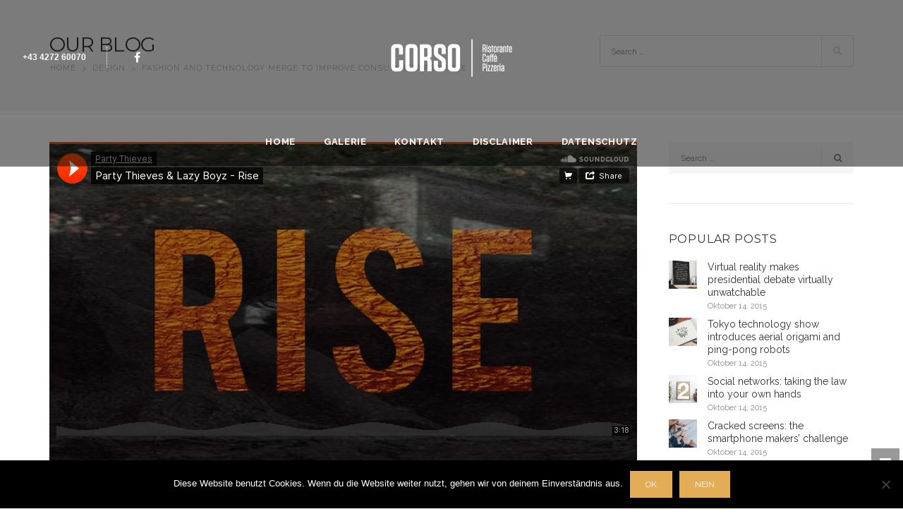

--- FILE ---
content_type: text/html; charset=UTF-8
request_url: http://www.corso-ristorante.at/2015/10/14/fashion-and-technology-merge-to-improve-consumer-experience/
body_size: 13748
content:
<!DOCTYPE html>
<html lang="de">
<head>
<meta charset="UTF-8">
<meta name="viewport" content="width=device-width, initial-scale=1">
<link rel="profile" href="http://gmpg.org/xfn/11">
<link rel="pingback" href="http://www.corso-ristorante.at/xmlrpc.php">

<title>Fashion and technology merge to improve consumer experience &#8211; Ristorante Corso</title>
<meta name='robots' content='max-image-preview:large' />
<link rel='dns-prefetch' href='//www.google.com' />
<link rel='dns-prefetch' href='//fonts.googleapis.com' />
<link rel="alternate" type="application/rss+xml" title="Ristorante Corso &raquo; Feed" href="http://www.corso-ristorante.at/feed/" />
<link rel="alternate" type="application/rss+xml" title="Ristorante Corso &raquo; Kommentar-Feed" href="http://www.corso-ristorante.at/comments/feed/" />
<link rel="alternate" type="application/rss+xml" title="Ristorante Corso &raquo; Kommentar-Feed zu Fashion and technology merge to improve consumer experience" href="http://www.corso-ristorante.at/2015/10/14/fashion-and-technology-merge-to-improve-consumer-experience/feed/" />
<link rel="alternate" title="oEmbed (JSON)" type="application/json+oembed" href="http://www.corso-ristorante.at/wp-json/oembed/1.0/embed?url=http%3A%2F%2Fwww.corso-ristorante.at%2F2015%2F10%2F14%2Ffashion-and-technology-merge-to-improve-consumer-experience%2F" />
<link rel="alternate" title="oEmbed (XML)" type="text/xml+oembed" href="http://www.corso-ristorante.at/wp-json/oembed/1.0/embed?url=http%3A%2F%2Fwww.corso-ristorante.at%2F2015%2F10%2F14%2Ffashion-and-technology-merge-to-improve-consumer-experience%2F&#038;format=xml" />
<style id='wp-img-auto-sizes-contain-inline-css' type='text/css'>
img:is([sizes=auto i],[sizes^="auto," i]){contain-intrinsic-size:3000px 1500px}
/*# sourceURL=wp-img-auto-sizes-contain-inline-css */
</style>
<link rel='stylesheet' id='mmpm_mega_main_menu-css' href='http://www.corso-ristorante.at/wp-content/plugins/mega_main_menu/src/css/cache.skin.css?ver=6.9' type='text/css' media='all' />
<style id='wp-emoji-styles-inline-css' type='text/css'>

	img.wp-smiley, img.emoji {
		display: inline !important;
		border: none !important;
		box-shadow: none !important;
		height: 1em !important;
		width: 1em !important;
		margin: 0 0.07em !important;
		vertical-align: -0.1em !important;
		background: none !important;
		padding: 0 !important;
	}
/*# sourceURL=wp-emoji-styles-inline-css */
</style>
<style id='wp-block-library-inline-css' type='text/css'>
:root{--wp-block-synced-color:#7a00df;--wp-block-synced-color--rgb:122,0,223;--wp-bound-block-color:var(--wp-block-synced-color);--wp-editor-canvas-background:#ddd;--wp-admin-theme-color:#007cba;--wp-admin-theme-color--rgb:0,124,186;--wp-admin-theme-color-darker-10:#006ba1;--wp-admin-theme-color-darker-10--rgb:0,107,160.5;--wp-admin-theme-color-darker-20:#005a87;--wp-admin-theme-color-darker-20--rgb:0,90,135;--wp-admin-border-width-focus:2px}@media (min-resolution:192dpi){:root{--wp-admin-border-width-focus:1.5px}}.wp-element-button{cursor:pointer}:root .has-very-light-gray-background-color{background-color:#eee}:root .has-very-dark-gray-background-color{background-color:#313131}:root .has-very-light-gray-color{color:#eee}:root .has-very-dark-gray-color{color:#313131}:root .has-vivid-green-cyan-to-vivid-cyan-blue-gradient-background{background:linear-gradient(135deg,#00d084,#0693e3)}:root .has-purple-crush-gradient-background{background:linear-gradient(135deg,#34e2e4,#4721fb 50%,#ab1dfe)}:root .has-hazy-dawn-gradient-background{background:linear-gradient(135deg,#faaca8,#dad0ec)}:root .has-subdued-olive-gradient-background{background:linear-gradient(135deg,#fafae1,#67a671)}:root .has-atomic-cream-gradient-background{background:linear-gradient(135deg,#fdd79a,#004a59)}:root .has-nightshade-gradient-background{background:linear-gradient(135deg,#330968,#31cdcf)}:root .has-midnight-gradient-background{background:linear-gradient(135deg,#020381,#2874fc)}:root{--wp--preset--font-size--normal:16px;--wp--preset--font-size--huge:42px}.has-regular-font-size{font-size:1em}.has-larger-font-size{font-size:2.625em}.has-normal-font-size{font-size:var(--wp--preset--font-size--normal)}.has-huge-font-size{font-size:var(--wp--preset--font-size--huge)}.has-text-align-center{text-align:center}.has-text-align-left{text-align:left}.has-text-align-right{text-align:right}.has-fit-text{white-space:nowrap!important}#end-resizable-editor-section{display:none}.aligncenter{clear:both}.items-justified-left{justify-content:flex-start}.items-justified-center{justify-content:center}.items-justified-right{justify-content:flex-end}.items-justified-space-between{justify-content:space-between}.screen-reader-text{border:0;clip-path:inset(50%);height:1px;margin:-1px;overflow:hidden;padding:0;position:absolute;width:1px;word-wrap:normal!important}.screen-reader-text:focus{background-color:#ddd;clip-path:none;color:#444;display:block;font-size:1em;height:auto;left:5px;line-height:normal;padding:15px 23px 14px;text-decoration:none;top:5px;width:auto;z-index:100000}html :where(.has-border-color){border-style:solid}html :where([style*=border-top-color]){border-top-style:solid}html :where([style*=border-right-color]){border-right-style:solid}html :where([style*=border-bottom-color]){border-bottom-style:solid}html :where([style*=border-left-color]){border-left-style:solid}html :where([style*=border-width]){border-style:solid}html :where([style*=border-top-width]){border-top-style:solid}html :where([style*=border-right-width]){border-right-style:solid}html :where([style*=border-bottom-width]){border-bottom-style:solid}html :where([style*=border-left-width]){border-left-style:solid}html :where(img[class*=wp-image-]){height:auto;max-width:100%}:where(figure){margin:0 0 1em}html :where(.is-position-sticky){--wp-admin--admin-bar--position-offset:var(--wp-admin--admin-bar--height,0px)}@media screen and (max-width:600px){html :where(.is-position-sticky){--wp-admin--admin-bar--position-offset:0px}}

/*# sourceURL=wp-block-library-inline-css */
</style><style id='global-styles-inline-css' type='text/css'>
:root{--wp--preset--aspect-ratio--square: 1;--wp--preset--aspect-ratio--4-3: 4/3;--wp--preset--aspect-ratio--3-4: 3/4;--wp--preset--aspect-ratio--3-2: 3/2;--wp--preset--aspect-ratio--2-3: 2/3;--wp--preset--aspect-ratio--16-9: 16/9;--wp--preset--aspect-ratio--9-16: 9/16;--wp--preset--color--black: #000000;--wp--preset--color--cyan-bluish-gray: #abb8c3;--wp--preset--color--white: #ffffff;--wp--preset--color--pale-pink: #f78da7;--wp--preset--color--vivid-red: #cf2e2e;--wp--preset--color--luminous-vivid-orange: #ff6900;--wp--preset--color--luminous-vivid-amber: #fcb900;--wp--preset--color--light-green-cyan: #7bdcb5;--wp--preset--color--vivid-green-cyan: #00d084;--wp--preset--color--pale-cyan-blue: #8ed1fc;--wp--preset--color--vivid-cyan-blue: #0693e3;--wp--preset--color--vivid-purple: #9b51e0;--wp--preset--gradient--vivid-cyan-blue-to-vivid-purple: linear-gradient(135deg,rgb(6,147,227) 0%,rgb(155,81,224) 100%);--wp--preset--gradient--light-green-cyan-to-vivid-green-cyan: linear-gradient(135deg,rgb(122,220,180) 0%,rgb(0,208,130) 100%);--wp--preset--gradient--luminous-vivid-amber-to-luminous-vivid-orange: linear-gradient(135deg,rgb(252,185,0) 0%,rgb(255,105,0) 100%);--wp--preset--gradient--luminous-vivid-orange-to-vivid-red: linear-gradient(135deg,rgb(255,105,0) 0%,rgb(207,46,46) 100%);--wp--preset--gradient--very-light-gray-to-cyan-bluish-gray: linear-gradient(135deg,rgb(238,238,238) 0%,rgb(169,184,195) 100%);--wp--preset--gradient--cool-to-warm-spectrum: linear-gradient(135deg,rgb(74,234,220) 0%,rgb(151,120,209) 20%,rgb(207,42,186) 40%,rgb(238,44,130) 60%,rgb(251,105,98) 80%,rgb(254,248,76) 100%);--wp--preset--gradient--blush-light-purple: linear-gradient(135deg,rgb(255,206,236) 0%,rgb(152,150,240) 100%);--wp--preset--gradient--blush-bordeaux: linear-gradient(135deg,rgb(254,205,165) 0%,rgb(254,45,45) 50%,rgb(107,0,62) 100%);--wp--preset--gradient--luminous-dusk: linear-gradient(135deg,rgb(255,203,112) 0%,rgb(199,81,192) 50%,rgb(65,88,208) 100%);--wp--preset--gradient--pale-ocean: linear-gradient(135deg,rgb(255,245,203) 0%,rgb(182,227,212) 50%,rgb(51,167,181) 100%);--wp--preset--gradient--electric-grass: linear-gradient(135deg,rgb(202,248,128) 0%,rgb(113,206,126) 100%);--wp--preset--gradient--midnight: linear-gradient(135deg,rgb(2,3,129) 0%,rgb(40,116,252) 100%);--wp--preset--font-size--small: 13px;--wp--preset--font-size--medium: 20px;--wp--preset--font-size--large: 36px;--wp--preset--font-size--x-large: 42px;--wp--preset--spacing--20: 0.44rem;--wp--preset--spacing--30: 0.67rem;--wp--preset--spacing--40: 1rem;--wp--preset--spacing--50: 1.5rem;--wp--preset--spacing--60: 2.25rem;--wp--preset--spacing--70: 3.38rem;--wp--preset--spacing--80: 5.06rem;--wp--preset--shadow--natural: 6px 6px 9px rgba(0, 0, 0, 0.2);--wp--preset--shadow--deep: 12px 12px 50px rgba(0, 0, 0, 0.4);--wp--preset--shadow--sharp: 6px 6px 0px rgba(0, 0, 0, 0.2);--wp--preset--shadow--outlined: 6px 6px 0px -3px rgb(255, 255, 255), 6px 6px rgb(0, 0, 0);--wp--preset--shadow--crisp: 6px 6px 0px rgb(0, 0, 0);}:where(.is-layout-flex){gap: 0.5em;}:where(.is-layout-grid){gap: 0.5em;}body .is-layout-flex{display: flex;}.is-layout-flex{flex-wrap: wrap;align-items: center;}.is-layout-flex > :is(*, div){margin: 0;}body .is-layout-grid{display: grid;}.is-layout-grid > :is(*, div){margin: 0;}:where(.wp-block-columns.is-layout-flex){gap: 2em;}:where(.wp-block-columns.is-layout-grid){gap: 2em;}:where(.wp-block-post-template.is-layout-flex){gap: 1.25em;}:where(.wp-block-post-template.is-layout-grid){gap: 1.25em;}.has-black-color{color: var(--wp--preset--color--black) !important;}.has-cyan-bluish-gray-color{color: var(--wp--preset--color--cyan-bluish-gray) !important;}.has-white-color{color: var(--wp--preset--color--white) !important;}.has-pale-pink-color{color: var(--wp--preset--color--pale-pink) !important;}.has-vivid-red-color{color: var(--wp--preset--color--vivid-red) !important;}.has-luminous-vivid-orange-color{color: var(--wp--preset--color--luminous-vivid-orange) !important;}.has-luminous-vivid-amber-color{color: var(--wp--preset--color--luminous-vivid-amber) !important;}.has-light-green-cyan-color{color: var(--wp--preset--color--light-green-cyan) !important;}.has-vivid-green-cyan-color{color: var(--wp--preset--color--vivid-green-cyan) !important;}.has-pale-cyan-blue-color{color: var(--wp--preset--color--pale-cyan-blue) !important;}.has-vivid-cyan-blue-color{color: var(--wp--preset--color--vivid-cyan-blue) !important;}.has-vivid-purple-color{color: var(--wp--preset--color--vivid-purple) !important;}.has-black-background-color{background-color: var(--wp--preset--color--black) !important;}.has-cyan-bluish-gray-background-color{background-color: var(--wp--preset--color--cyan-bluish-gray) !important;}.has-white-background-color{background-color: var(--wp--preset--color--white) !important;}.has-pale-pink-background-color{background-color: var(--wp--preset--color--pale-pink) !important;}.has-vivid-red-background-color{background-color: var(--wp--preset--color--vivid-red) !important;}.has-luminous-vivid-orange-background-color{background-color: var(--wp--preset--color--luminous-vivid-orange) !important;}.has-luminous-vivid-amber-background-color{background-color: var(--wp--preset--color--luminous-vivid-amber) !important;}.has-light-green-cyan-background-color{background-color: var(--wp--preset--color--light-green-cyan) !important;}.has-vivid-green-cyan-background-color{background-color: var(--wp--preset--color--vivid-green-cyan) !important;}.has-pale-cyan-blue-background-color{background-color: var(--wp--preset--color--pale-cyan-blue) !important;}.has-vivid-cyan-blue-background-color{background-color: var(--wp--preset--color--vivid-cyan-blue) !important;}.has-vivid-purple-background-color{background-color: var(--wp--preset--color--vivid-purple) !important;}.has-black-border-color{border-color: var(--wp--preset--color--black) !important;}.has-cyan-bluish-gray-border-color{border-color: var(--wp--preset--color--cyan-bluish-gray) !important;}.has-white-border-color{border-color: var(--wp--preset--color--white) !important;}.has-pale-pink-border-color{border-color: var(--wp--preset--color--pale-pink) !important;}.has-vivid-red-border-color{border-color: var(--wp--preset--color--vivid-red) !important;}.has-luminous-vivid-orange-border-color{border-color: var(--wp--preset--color--luminous-vivid-orange) !important;}.has-luminous-vivid-amber-border-color{border-color: var(--wp--preset--color--luminous-vivid-amber) !important;}.has-light-green-cyan-border-color{border-color: var(--wp--preset--color--light-green-cyan) !important;}.has-vivid-green-cyan-border-color{border-color: var(--wp--preset--color--vivid-green-cyan) !important;}.has-pale-cyan-blue-border-color{border-color: var(--wp--preset--color--pale-cyan-blue) !important;}.has-vivid-cyan-blue-border-color{border-color: var(--wp--preset--color--vivid-cyan-blue) !important;}.has-vivid-purple-border-color{border-color: var(--wp--preset--color--vivid-purple) !important;}.has-vivid-cyan-blue-to-vivid-purple-gradient-background{background: var(--wp--preset--gradient--vivid-cyan-blue-to-vivid-purple) !important;}.has-light-green-cyan-to-vivid-green-cyan-gradient-background{background: var(--wp--preset--gradient--light-green-cyan-to-vivid-green-cyan) !important;}.has-luminous-vivid-amber-to-luminous-vivid-orange-gradient-background{background: var(--wp--preset--gradient--luminous-vivid-amber-to-luminous-vivid-orange) !important;}.has-luminous-vivid-orange-to-vivid-red-gradient-background{background: var(--wp--preset--gradient--luminous-vivid-orange-to-vivid-red) !important;}.has-very-light-gray-to-cyan-bluish-gray-gradient-background{background: var(--wp--preset--gradient--very-light-gray-to-cyan-bluish-gray) !important;}.has-cool-to-warm-spectrum-gradient-background{background: var(--wp--preset--gradient--cool-to-warm-spectrum) !important;}.has-blush-light-purple-gradient-background{background: var(--wp--preset--gradient--blush-light-purple) !important;}.has-blush-bordeaux-gradient-background{background: var(--wp--preset--gradient--blush-bordeaux) !important;}.has-luminous-dusk-gradient-background{background: var(--wp--preset--gradient--luminous-dusk) !important;}.has-pale-ocean-gradient-background{background: var(--wp--preset--gradient--pale-ocean) !important;}.has-electric-grass-gradient-background{background: var(--wp--preset--gradient--electric-grass) !important;}.has-midnight-gradient-background{background: var(--wp--preset--gradient--midnight) !important;}.has-small-font-size{font-size: var(--wp--preset--font-size--small) !important;}.has-medium-font-size{font-size: var(--wp--preset--font-size--medium) !important;}.has-large-font-size{font-size: var(--wp--preset--font-size--large) !important;}.has-x-large-font-size{font-size: var(--wp--preset--font-size--x-large) !important;}
/*# sourceURL=global-styles-inline-css */
</style>

<style id='classic-theme-styles-inline-css' type='text/css'>
/*! This file is auto-generated */
.wp-block-button__link{color:#fff;background-color:#32373c;border-radius:9999px;box-shadow:none;text-decoration:none;padding:calc(.667em + 2px) calc(1.333em + 2px);font-size:1.125em}.wp-block-file__button{background:#32373c;color:#fff;text-decoration:none}
/*# sourceURL=/wp-includes/css/classic-themes.min.css */
</style>
<link rel='stylesheet' id='contact-form-7-css' href='http://www.corso-ristorante.at/wp-content/plugins/contact-form-7/includes/css/styles.css?ver=6.1.4' type='text/css' media='all' />
<link rel='stylesheet' id='cookie-notice-front-css' href='http://www.corso-ristorante.at/wp-content/plugins/cookie-notice/css/front.min.css?ver=2.5.11' type='text/css' media='all' />
<link rel='stylesheet' id='ivan-fonts-css' href='https://fonts.googleapis.com/css?family=Montserrat%3A400%2C700%7CRaleway%3A300%2C400%2C700&#038;subset=latin' type='text/css' media='all' />
<link rel='stylesheet' id='ivan_wow-css' href='http://www.corso-ristorante.at/wp-content/plugins/elite-addons-vc/assets/animate.css?ver=6.9' type='text/css' media='all' />
<link rel='stylesheet' id='font-awesome-css' href='http://www.corso-ristorante.at/wp-content/themes/franklin-theme/css/libs/font-awesome-css/font-awesome.min.css?ver=4.1.0' type='text/css' media='all' />
<link rel='stylesheet' id='elegant-icons-css' href='http://www.corso-ristorante.at/wp-content/themes/franklin-theme/css/libs/elegant-icons/elegant-icons.min.css?ver=1.0' type='text/css' media='all' />
<link rel='stylesheet' id='magnific-popup-css' href='http://www.corso-ristorante.at/wp-content/plugins/elite-addons-vc/assets/libs/magnific-popup/magnific-popup.min.css?ver=0.9.9' type='text/css' media='all' />
<link rel='stylesheet' id='owl_carousel-css' href='http://www.corso-ristorante.at/wp-content/themes/franklin-theme/css/libs/owl-carousel/owl.carousel.css?ver=6.9' type='text/css' media='all' />
<link rel='stylesheet' id='ivan-theme-styles-css' href='http://www.corso-ristorante.at/wp-content/themes/franklin-theme/css/theme-styles.css?ver=1' type='text/css' media='all' />
<link rel='stylesheet' id='ivan-theme-shortcodes-css' href='http://www.corso-ristorante.at/wp-content/themes/franklin-theme/css/theme-shortcodes.css?ver=1' type='text/css' media='all' />
<link rel='stylesheet' id='ivan-default-style-css' href='http://www.corso-ristorante.at/wp-content/themes/franklin-theme/style.css?ver=6.9' type='text/css' media='all' />
<script type="text/javascript" id="cookie-notice-front-js-before">
/* <![CDATA[ */
var cnArgs = {"ajaxUrl":"http:\/\/www.corso-ristorante.at\/wp-admin\/admin-ajax.php","nonce":"7f3300db80","hideEffect":"fade","position":"bottom","onScroll":false,"onScrollOffset":100,"onClick":false,"cookieName":"cookie_notice_accepted","cookieTime":604800,"cookieTimeRejected":2592000,"globalCookie":false,"redirection":false,"cache":true,"revokeCookies":true,"revokeCookiesOpt":"automatic"};

//# sourceURL=cookie-notice-front-js-before
/* ]]> */
</script>
<script type="text/javascript" src="http://www.corso-ristorante.at/wp-content/plugins/cookie-notice/js/front.min.js?ver=2.5.11" id="cookie-notice-front-js"></script>
<script type="text/javascript" src="http://www.corso-ristorante.at/wp-includes/js/jquery/jquery.min.js?ver=3.7.1" id="jquery-core-js"></script>
<script type="text/javascript" src="http://www.corso-ristorante.at/wp-includes/js/jquery/jquery-migrate.min.js?ver=3.4.1" id="jquery-migrate-js"></script>
<script type="text/javascript" src="http://www.corso-ristorante.at/wp-content/plugins/elite-addons-vc/assets/modernizr.js?ver=1.1" id="modernizr-js"></script>
<link rel="https://api.w.org/" href="http://www.corso-ristorante.at/wp-json/" /><link rel="alternate" title="JSON" type="application/json" href="http://www.corso-ristorante.at/wp-json/wp/v2/posts/555" /><link rel="EditURI" type="application/rsd+xml" title="RSD" href="http://www.corso-ristorante.at/xmlrpc.php?rsd" />
<meta name="generator" content="WordPress 6.9" />
<link rel="canonical" href="http://www.corso-ristorante.at/2015/10/14/fashion-and-technology-merge-to-improve-consumer-experience/" />
<link rel='shortlink' href='http://www.corso-ristorante.at/?p=555' />
<meta name="generator" content="Redux 4.5.10" /><style type="text/css">.recentcomments a{display:inline !important;padding:0 !important;margin:0 !important;}</style><meta name="generator" content="Powered by WPBakery Page Builder - drag and drop page builder for WordPress."/>
<meta name="generator" content="Powered by Slider Revolution 6.6.7 - responsive, Mobile-Friendly Slider Plugin for WordPress with comfortable drag and drop interface." />

<!--[if gte IE 9]>
	<style type="text/css">
		..mega_main_menu,
		..mega_main_menu *
		{
			filter: none;
		}
	</style>
<![endif]-->
<script>function setREVStartSize(e){
			//window.requestAnimationFrame(function() {
				window.RSIW = window.RSIW===undefined ? window.innerWidth : window.RSIW;
				window.RSIH = window.RSIH===undefined ? window.innerHeight : window.RSIH;
				try {
					var pw = document.getElementById(e.c).parentNode.offsetWidth,
						newh;
					pw = pw===0 || isNaN(pw) || (e.l=="fullwidth" || e.layout=="fullwidth") ? window.RSIW : pw;
					e.tabw = e.tabw===undefined ? 0 : parseInt(e.tabw);
					e.thumbw = e.thumbw===undefined ? 0 : parseInt(e.thumbw);
					e.tabh = e.tabh===undefined ? 0 : parseInt(e.tabh);
					e.thumbh = e.thumbh===undefined ? 0 : parseInt(e.thumbh);
					e.tabhide = e.tabhide===undefined ? 0 : parseInt(e.tabhide);
					e.thumbhide = e.thumbhide===undefined ? 0 : parseInt(e.thumbhide);
					e.mh = e.mh===undefined || e.mh=="" || e.mh==="auto" ? 0 : parseInt(e.mh,0);
					if(e.layout==="fullscreen" || e.l==="fullscreen")
						newh = Math.max(e.mh,window.RSIH);
					else{
						e.gw = Array.isArray(e.gw) ? e.gw : [e.gw];
						for (var i in e.rl) if (e.gw[i]===undefined || e.gw[i]===0) e.gw[i] = e.gw[i-1];
						e.gh = e.el===undefined || e.el==="" || (Array.isArray(e.el) && e.el.length==0)? e.gh : e.el;
						e.gh = Array.isArray(e.gh) ? e.gh : [e.gh];
						for (var i in e.rl) if (e.gh[i]===undefined || e.gh[i]===0) e.gh[i] = e.gh[i-1];
											
						var nl = new Array(e.rl.length),
							ix = 0,
							sl;
						e.tabw = e.tabhide>=pw ? 0 : e.tabw;
						e.thumbw = e.thumbhide>=pw ? 0 : e.thumbw;
						e.tabh = e.tabhide>=pw ? 0 : e.tabh;
						e.thumbh = e.thumbhide>=pw ? 0 : e.thumbh;
						for (var i in e.rl) nl[i] = e.rl[i]<window.RSIW ? 0 : e.rl[i];
						sl = nl[0];
						for (var i in nl) if (sl>nl[i] && nl[i]>0) { sl = nl[i]; ix=i;}
						var m = pw>(e.gw[ix]+e.tabw+e.thumbw) ? 1 : (pw-(e.tabw+e.thumbw)) / (e.gw[ix]);
						newh =  (e.gh[ix] * m) + (e.tabh + e.thumbh);
					}
					var el = document.getElementById(e.c);
					if (el!==null && el) el.style.height = newh+"px";
					el = document.getElementById(e.c+"_wrapper");
					if (el!==null && el) {
						el.style.height = newh+"px";
						el.style.display = "block";
					}
				} catch(e){
					console.log("Failure at Presize of Slider:" + e)
				}
			//});
		  };</script>
<style id="iv_aries-dynamic-css" title="dynamic-css" class="redux-options-output">.logo{margin-top:0;margin-bottom:0;margin-left:0;}</style><style type="text/css"></style><style type="text/css"></style><style type="text/css"></style><style type="text/css">
</style>
	<noscript><style> .wpb_animate_when_almost_visible { opacity: 1; }</style></noscript><link rel='stylesheet' id='redux-custom-fonts-css' href='//www.corso-ristorante.at/wp-content/uploads/redux/custom-fonts/fonts.css?ver=1674379691' type='text/css' media='all' />
<link rel='stylesheet' id='rs-plugin-settings-css' href='http://www.corso-ristorante.at/wp-content/plugins/revslider/public/assets/css/rs6.css?ver=6.6.7' type='text/css' media='all' />
<style id='rs-plugin-settings-inline-css' type='text/css'>
#rs-demo-id {}
/*# sourceURL=rs-plugin-settings-inline-css */
</style>
</head>

<body class="wp-singular post-template-default single single-post postid-555 single-format-audio wp-theme-franklin-theme header-classic-logo-centered wide semi-negative-header-active classic-menu-activated cookies-not-set ivan-vc-enabled wpb-js-composer js-comp-ver-6.10.0 vc_responsive ivan-main-layout-normal">

		<div id="page-loader">
			<div class="page-loader-spinner">
				<span></span><span></span><span></span>
			</div>
		</div>


<!-- Start page-frame -->
<div class="page-frame">
	<div class="frame-top"></div>
	<div class="frame-right"></div>
	<div class="frame-bottom"></div>
	<div class="frame-left"></div>
</div>
<!-- End page-frame -->
	
<div id="all-site-wrapper" class="hfeed site">

	<a href="#" id="back-top">
		<i class="fa fa-angle-up " style=""></i>
	</a>
			<div class="floated-contact-form">
			<a href="#" class="form-trigger"><i class="fa fa-envelope"></i></a>
			<div class="form-container">
				<h6>Ihre Nachricht an uns</h6>
								<form action="#" id="floating-contact-form">
					<input type="hidden" id="ff-nonce" name="ff-nonce" value="ec52e5e131" /><input type="hidden" name="_wp_http_referer" value="/2015/10/14/fashion-and-technology-merge-to-improve-consumer-experience/" />					<input type="text" name="ff-name" id="ff-name" placeholder="Name">
					<input type="text" name="ff-email" id="ff-email" placeholder="Email">
					<textarea name="ff-message" id="ff-message" rows="5" placeholder="Message"></textarea>
					
										<a id="ff-submit" href="#">Send</a>
					<div id="ff-notice"></div>
				</form>
			</div>
		</div>
		
					<div class="z-enabled">
	


<div class="iv-layout header classic-logo-centered hide-container  header-fixed lateral-lines negative-height keep-logo-before-fold semi-transparent-bg light expanded">
	<div class="container to-hide">
		<div class="row">

			<div class="col-xs-8 col-sm-10 col-md-5 col-lg-5 hidden-xs hidden-sm calc-height-area iv-modules-to-left">
				
		<div class="iv-module custom-text hidden-xs hidden-sm">
			<div class="centered">
				<a href="tel:+43 4272 60070"><strong><span style="color: #ffffff; font-family: 'Lucida Grande', 'Lucida Sans Unicode', Verdana, sans-serif; font-size: 12px; line-height: 18px;">+43 4272 60070</span></strong></a>			</div>
		</div>

		
				
									<div class="iv-module social-icons hidden-xs hidden-sm">
						<div class="centered">
							
																	<a href="https://www.facebook.com/pages/Pizzeria-DaFranco/221453234532690?fref=ts" target="_blank"><i class="fa fw fa-facebook"></i></a>
								
													</div>
					</div>
					
			
			</div>

			<div class="col-xs-4 col-sm-2 col-md-2 col-lg-2 header-center-area">
				<a href="http://www.corso-ristorante.at/" class="logo has-alt has-hd" style=""><img class="sd-res logo-normal" src="http://www.corso-ristorante.at/wp-content/uploads/2017/01/Web_Corso-Ristorante_Logo_300.png" width="300" height="108" alt="Ristorante Corso" /><img class="hd-res logo-normal" src="http://www.corso-ristorante.at/wp-content/uploads/2017/01/Web_Corso-Ristorante_Logo_600.png" width="300" height="108" alt="Ristorante Corso" /><img class="sd-res logo-alt" src="http://www.corso-ristorante.at/wp-content/uploads/2017/01/Web_Corso-Ristorante_Logo_300.png" width="300" height="108" alt="Ristorante Corso" /><img class="hd-res logo-alt" src="http://www.corso-ristorante.at/wp-content/uploads/2017/01/Web_Corso-Ristorante_Logo_600.png" width="300" height="108" alt="Ristorante Corso" /></a>			</div>
			
			<div class="col-xs-8 col-sm-10 col-md-5 col-lg-5 header-right-area">

								
				
				

					

			</div>

		</div>	
	</div>
	<div class="menu-area-wrapper become-transparent">
		<div class="container">
			<div class="row">
				<div class="col-xs-12 col-sm-12 col-md-12 menu-area">


					
		<div class="iv-module responsive-menu hidden-lg hidden-md">
			<div class="centered">
				<a class="mobile-menu-trigger" href="#" data-selector=".header" data-id="header-menu-wrap"><i class="fa fa-bars"></i></a>
			</div>
		</div>

							
					<div class="mega_main_menu nav_menu primary icons-left first-lvl-align-left first-lvl-separator-none direction-horizontal responsive-disable mobile_minimized-disable dropdowns_animation-none version-1-1-0 hidden-xs hidden-sm iv-module-menu menu-wrapper pull-left no-search">
				<ul id="menu-hauptmenue" class="mega_main_menu_ul  with-arrow menu height-fixed"><li id="menu-item-2798" class="menu-item menu-item-type-post_type menu-item-object-page menu-item-home menu-item-2798 default_dropdown default_style drop_to_right  submenu_default_width columns1"><a href="http://www.corso-ristorante.at/" class="item_link  disable_icon"><span class="item_link_content"><span class="link_text">Home</span></span></a></li>
<li id="menu-item-2698" class="menu-item menu-item-type-custom menu-item-object-custom menu-item-2698 default_dropdown default_style drop_to_right  submenu_default_width columns1"><a href="http://www.corso-dafranco.at/#galerie" class="item_link  disable_icon"><span class="item_link_content"><span class="link_text">Galerie</span></span></a></li>
<li id="menu-item-2700" class="menu-item menu-item-type-custom menu-item-object-custom menu-item-2700 default_dropdown default_style drop_to_right  submenu_default_width columns1"><a href="#kontakt" class="item_link  disable_icon"><span class="item_link_content"><span class="link_text">Kontakt</span></span></a></li>
<li id="menu-item-2830" class="menu-item menu-item-type-post_type menu-item-object-page menu-item-2830 default_dropdown default_style drop_to_right  submenu_default_width columns1"><a href="http://www.corso-ristorante.at/homes/disclaimer/" class="item_link  disable_icon"><span class="item_link_content"><span class="link_text">Disclaimer</span></span></a></li>
<li id="menu-item-2834" class="menu-item menu-item-type-post_type menu-item-object-page menu-item-2834 default_dropdown default_style drop_to_right  submenu_default_width columns1"><a href="http://www.corso-ristorante.at/datenschutz/" class="item_link  disable_icon"><span class="item_link_content"><span class="link_text">Datenschutz</span></span></a></li>
</ul><!-- /class="mega_main_menu_ul  with-arrow menu height-fixed" --></div>
				</div>
			</div>
		</div>
	</div> <!-- .menu-area-wrapper -->
</div>		<div class="negative-push"></div>
		
		
	
<div id="iv-layout-title-wrapper" class="iv-layout title-wrapper title-wrapper-normal wrapper-background  standard">
	<div class="container">
		<div class="row">

			<div class="col-lg-8 col-md-8 col-sm-7 ivan-title-inner">
				<h2><span>Our Blog</span></h2>
									
<div class="ivan-breadcrumb">
	<ul class="breadcrumbs"><li typeof="v:Breadcrumb"><a href="http://www.corso-ristorante.at/" property="v:title">Home</a></li><li class="separator"> &#62; </li><li typeof="v:Breadcrumb"><a href="http://www.corso-ristorante.at/category/design/">Design</a></li><li class="separator"> &#62; </li><li typeof="v:Breadcrumb">Fashion and technology merge to improve consumer experience</li></ul></div><!-- .ivan-breadcrumb -->				
			</div>

			<div class="col-lg-4 col-md-4 col-sm-5">
									<form role="search" method="get" class="search-form-title" action="http://www.corso-ristorante.at/">
						<input type="text" class="search-field" placeholder="Search &hellip;" value="" name="s">
						<div class="iconic-submit">
							<input type="submit" value="">
							<i class="fa fa-search"></i>
						</div>
					</form>
							</div>

		</div>
	</div>
</div>		
				</div><!-- .z-enabled -->
	
	
	
	<div class="iv-layout content-wrapper single-post single-large style-simple">
		<div class="container">

			
				<div class="row">

					

<div class="col-md-9 sidebar-enabled sidebar-right site-main" role="main">

	
<article id="post-555" class="post-555 post type-post status-publish format-audio hentry category-design tag-audio tag-wordpress post_format-post-format-audio">

	<div class="thumbnail thumbnail-main"><div class="video-container"><iframe width="1170" height="400" scrolling="no" frameborder="no" src="https://w.soundcloud.com/player/?visual=true&url=http%3A%2F%2Fapi.soundcloud.com%2Ftracks%2F226283659&show_artwork=true&maxwidth=1170&maxheight=1000"></iframe></div></div>
	<div class="entry-inner">
		<div class="single-content-wrapper">

			<header class="entry-header">

				<h1 class="entry-title"><a href="http://www.corso-ristorante.at/2015/10/14/fashion-and-technology-merge-to-improve-consumer-experience/" rel="bookmark">Fashion and technology merge to improve consumer experience</a></h1>
				<div class="entry-meta">

	<span class="date">Posted On 14. Oktober 2015</span>

	By <a href="http://www.corso-ristorante.at/author/dafranco/">DaFranco</a></span>

	<span class="cats">In <a href="http://www.corso-ristorante.at/category/design/" rel="category tag">Design</a></span>

	<span class="separator">/</span>	

	<a href="#" class="jm-post-like" data-post_id="555" title="Like"><i class="fa fa-heart-o"></i>&nbsp;</a>
</div><!-- .entry-meta -->
			</header><!-- .entry-header -->

			<div class="entry-content">
				<p>With the Internet revolutionising the way we shop, customers are increasingly avoiding dressing rooms, opting instead for the comfort of online shopping that usually offers liberal return policies. In a bid to entice customers back, some shops have been testing various amenities including so-called intelligent dressing rooms that allow users to “try on” different items without having to actually change clothes.</p>
<p>Going one step further, the recent Fashion Tech in Tel Aviv aimed at bringing together the worlds of fashion and technology to see how the two can work together.</p>
<p><span id="more-555"></span></p>
<p>Yael Kochman is the organiser of the event: “With technology you can change the way that people consume fashion, whether it’s online or in store, in real life, you can also do an omni-channel experience and combine the online and the offline together, and those startups really take it to the next level,” she said.</p>
<p>Omni-channel retailing is a multichannel approach that seeks to provide the customer with a seamless shopping experience whether online, by phone or in an actual shop. The startup ‘Infime’ has developed an app that helps women chose lingerie in the right size without having to try it on, by measuring the body in 3D.</p>
				
				
					<div class="entry-tags">
		<h5 class="tags-label">Tags:</h5><a href="http://www.corso-ristorante.at/tag/audio/" rel="tag">audio</a><a href="http://www.corso-ristorante.at/tag/wordpress/" rel="tag">wordpress</a>	</div>

				
		<div class="post-nav-fixed next-link">
		<a class="fixed-nav-link" href="http://www.corso-ristorante.at/2015/10/14/3d-scanning-makes-choosing-lingerie-easier-says-hong-kong-store/">
			<span class="nl-infos">
				<span class="title">3D scanning makes choosing lingerie easier, says Hong Kong store</span>
			</span>
			<span class="nl-arrow-icon"><i class="fa fa-angle-right"></i></span>
		</a>
	</div>
	
		<div class="post-nav-fixed previous-link">
		<a class="fixed-nav-link" href="http://www.corso-ristorante.at/2015/10/14/frankfurt-motor-show-the-coolest-and-craziest-cars-of-tomorrow/">
			<span class="nl-arrow-icon"><i class="fa fa-angle-left"></i></span>
			<span class="nl-infos">
				<span class="title">Frankfurt Motor Show: the coolest and craziest cars of tomorrow</span>
			</span>
		</a>
	</div>
	

			</div><!-- .entry-content -->

		</div><!-- .single-content-wrapper -->
	</div><!-- .entry-inner -->

	
	
	
</article><!-- #post-## -->
</div>

	<div class="col-md-3 sidebar" role="complementary">
		<div class="sidebar-inner">
										<div id="search-2" class="widget widget_search"><form role="search" method="get" class="search-form" action="http://www.corso-ristorante.at/">
	<input type="search" class="search-field" placeholder="Search &hellip;" value="" name="s">
	<input type="submit" class="search-submit" value="Search">
</form></div><div id="recent-posts-2" class="widget widget_recent_entries">			<h3 class="widget-title">Popular Posts</h3>									<ul class="clearlist">
									<li class="clearfix">
					
													<figure>
								<a href="http://www.corso-ristorante.at/2015/10/14/not-ready-for-its-close-up-virtual-reality-makes-presidential-debate-virtually-unwatchable/" title="Virtual reality makes presidential debate virtually unwatchable"><img width="150" height="150" src="http://www.corso-ristorante.at/wp-content/uploads/2015/11/portfolio09-150x150.jpg" class="widget-recent-posts-img wp-post-image" alt="" decoding="async" srcset="http://www.corso-ristorante.at/wp-content/uploads/2015/11/portfolio09-150x150.jpg 150w, http://www.corso-ristorante.at/wp-content/uploads/2015/11/portfolio09-480x480.jpg 480w, http://www.corso-ristorante.at/wp-content/uploads/2015/11/portfolio09-780x780.jpg 780w" sizes="(max-width: 150px) 100vw, 150px" /></a>
							</figure>
											<div>
						<a href="http://www.corso-ristorante.at/2015/10/14/not-ready-for-its-close-up-virtual-reality-makes-presidential-debate-virtually-unwatchable/" title="Virtual reality makes presidential debate virtually unwatchable">Virtual reality makes presidential debate virtually unwatchable</a>
						<span class="post-date">Oktober 14, 2015</span>
					</div>
					
					</li>
													<li class="clearfix">
					
													<figure>
								<a href="http://www.corso-ristorante.at/2015/10/14/tokyo-technology-show-introduces-aerial-origami-and-ping-pong-robots/" title="Tokyo technology show introduces aerial origami and ping-pong robots"><img width="150" height="150" src="http://www.corso-ristorante.at/wp-content/uploads/2015/11/portfolio12-150x150.jpg" class="widget-recent-posts-img wp-post-image" alt="" decoding="async" srcset="http://www.corso-ristorante.at/wp-content/uploads/2015/11/portfolio12-150x150.jpg 150w, http://www.corso-ristorante.at/wp-content/uploads/2015/11/portfolio12-480x480.jpg 480w" sizes="(max-width: 150px) 100vw, 150px" /></a>
							</figure>
											<div>
						<a href="http://www.corso-ristorante.at/2015/10/14/tokyo-technology-show-introduces-aerial-origami-and-ping-pong-robots/" title="Tokyo technology show introduces aerial origami and ping-pong robots">Tokyo technology show introduces aerial origami and ping-pong robots</a>
						<span class="post-date">Oktober 14, 2015</span>
					</div>
					
					</li>
													<li class="clearfix">
					
													<figure>
								<a href="http://www.corso-ristorante.at/2015/10/14/social-networks-taking-the-law-into-your-own-hands/" title="Social networks: taking the law into your own hands"><img width="150" height="150" src="http://www.corso-ristorante.at/wp-content/uploads/2015/11/portfolio04-150x150.jpg" class="widget-recent-posts-img wp-post-image" alt="" decoding="async" srcset="http://www.corso-ristorante.at/wp-content/uploads/2015/11/portfolio04-150x150.jpg 150w, http://www.corso-ristorante.at/wp-content/uploads/2015/11/portfolio04-480x480.jpg 480w, http://www.corso-ristorante.at/wp-content/uploads/2015/11/portfolio04-780x780.jpg 780w" sizes="(max-width: 150px) 100vw, 150px" /></a>
							</figure>
											<div>
						<a href="http://www.corso-ristorante.at/2015/10/14/social-networks-taking-the-law-into-your-own-hands/" title="Social networks: taking the law into your own hands">Social networks: taking the law into your own hands</a>
						<span class="post-date">Oktober 14, 2015</span>
					</div>
					
					</li>
													<li class="clearfix">
					
													<figure>
								<a href="http://www.corso-ristorante.at/2015/10/14/cracked-screens-the-smartphone-makers-challenge/" title="Cracked screens: the smartphone makers’ challenge"><img width="150" height="150" src="http://www.corso-ristorante.at/wp-content/uploads/2016/04/man-mi-phone-150x150.jpg" class="widget-recent-posts-img wp-post-image" alt="" decoding="async" loading="lazy" /></a>
							</figure>
											<div>
						<a href="http://www.corso-ristorante.at/2015/10/14/cracked-screens-the-smartphone-makers-challenge/" title="Cracked screens: the smartphone makers’ challenge">Cracked screens: the smartphone makers’ challenge</a>
						<span class="post-date">Oktober 14, 2015</span>
					</div>
					
					</li>
													<li class="clearfix">
					
											<div>
						<a href="http://www.corso-ristorante.at/2015/10/14/pablo-picasso/" title="Pablo Picasso">Pablo Picasso</a>
						<span class="post-date">Oktober 14, 2015</span>
					</div>
					
					</li>
											</ul>
			</div><div id="recent-comments-2" class="widget widget_recent_comments"><h3 class="widget-title">Neueste Kommentare</h3><ul id="recentcomments"></ul></div><div id="archives-2" class="widget widget_archive"><h3 class="widget-title">Archiv</h3>
			<ul>
					<li><a href='http://www.corso-ristorante.at/2015/10/'>Oktober 2015</a></li>
	<li><a href='http://www.corso-ristorante.at/2015/09/'>September 2015</a></li>
			</ul>

			</div><div id="categories-2" class="widget widget_categories"><h3 class="widget-title">Kategorien</h3>
			<ul>
					<li class="cat-item cat-item-6"><a href="http://www.corso-ristorante.at/category/design/">Design</a>
</li>
	<li class="cat-item cat-item-7"><a href="http://www.corso-ristorante.at/category/gallery/">Gallery</a>
</li>
	<li class="cat-item cat-item-8"><a href="http://www.corso-ristorante.at/category/uncategorized/">Uncategorized</a>
</li>
	<li class="cat-item cat-item-9"><a href="http://www.corso-ristorante.at/category/video/">Video</a>
</li>
			</ul>

			</div><div id="meta-2" class="widget widget_meta"><h3 class="widget-title">Meta</h3>
		<ul>
						<li><a href="http://www.corso-ristorante.at/wp-login.php">Anmelden</a></li>
			<li><a href="http://www.corso-ristorante.at/feed/">Feed der Einträge</a></li>
			<li><a href="http://www.corso-ristorante.at/comments/feed/">Kommentar-Feed</a></li>

			<li><a href="https://de.wordpress.org/">WordPress.org</a></li>
		</ul>

		</div>					</div>
	</div>

				</div>
			
		</div>
	</div>

			
		
		


	<div class="iv-layout footer footer-normal ">
		<div class="container">
			<div class="row">
									<div class="col-sm-6 col-md-4 widget-col widget-col-1">
													<div id="text-2" class="widget widget_text">			<div class="textwidget"><img class="sd-res logo-alt" src="http://www.corso-dafranco.at/wp-content/uploads/2017/01/Web_Corso-Ristorante_Logo_300.png" alt="Corso DaFranco 3" height="91" width="150">
</div>
		</div>											</div>
				
									<div class="col-sm-6 col-md-4 widget-col widget-col-2">
													<div id="text-6" class="widget widget_text"><h3 class="widget-title">Kontakt</h3>			<div class="textwidget">Ristorante Corso<br>
Hauptstrasse 193o<br>
9210 Pörtschach<br>
Telefon +43 4272 60070
</div>
		</div>											</div>
				
									<div class="col-sm-6 col-md-4 widget-col widget-col-3">
													<div id="socialicons-3" class="widget widget_social_icons"><h3 class="widget-title">Facebook</h3><ul class="socials"><li><a href="https://www.facebook.com/pages/Pizzeria-DaFranco/221453234532690?fref=ts%20"><i class="fa fa-facebook"></i></a></li></ul></div>											</div>
				
								
				
			</div>					
		</div>
	</div>






	<div class="iv-layout bottom-footer two-columns ">
		<div class="container">
			<div class="row">

								<div class="col-xs-10 col-sm-8 col-md-6 bottom-footer-left-area ">

					
		<div class="iv-module custom-text ">
			<div class="centered">
				<i class="_4ay8">© Corso  2018</i>			</div>
		</div>

		
					
								</div><div class="col-xs-2 col-sm-4 col-md-6 bottom-footer-right-area">
				
					
		<div class="iv-module responsive-menu hidden-lg hidden-md">
			<div class="centered">
				<a class="mobile-menu-trigger" href="#" data-selector=".bottom-footer" data-id="bottom-footer-menu-wrap"><i class="fa fa-bars"></i></a>
			</div>
		</div>

							
					<div class="mega_main_menu nav_menu bottom_footer icons-left first-lvl-align-left first-lvl-separator-none direction-horizontal responsive-disable mobile_minimized-disable dropdowns_animation-none version-1-1-0 hidden-xs hidden-sm iv-module-menu menu-wrapper no-search">
				<ul id="menu-hauptmenue-1" class="mega_main_menu_ul menu"><li class="menu-item menu-item-type-post_type menu-item-object-page menu-item-home menu-item-2798 default_dropdown default_style drop_to_right  submenu_default_width columns1"><a href="http://www.corso-ristorante.at/" class="item_link  disable_icon"><span class="item_link_content"><span class="link_text">Home</span></span></a></li>
<li class="menu-item menu-item-type-custom menu-item-object-custom menu-item-2698 default_dropdown default_style drop_to_right  submenu_default_width columns1"><a href="http://www.corso-dafranco.at/#galerie" class="item_link  disable_icon"><span class="item_link_content"><span class="link_text">Galerie</span></span></a></li>
<li class="menu-item menu-item-type-custom menu-item-object-custom menu-item-2700 default_dropdown default_style drop_to_right  submenu_default_width columns1"><a href="#kontakt" class="item_link  disable_icon"><span class="item_link_content"><span class="link_text">Kontakt</span></span></a></li>
<li class="menu-item menu-item-type-post_type menu-item-object-page menu-item-2830 default_dropdown default_style drop_to_right  submenu_default_width columns1"><a href="http://www.corso-ristorante.at/homes/disclaimer/" class="item_link  disable_icon"><span class="item_link_content"><span class="link_text">Disclaimer</span></span></a></li>
<li class="menu-item menu-item-type-post_type menu-item-object-page menu-item-2834 default_dropdown default_style drop_to_right  submenu_default_width columns1"><a href="http://www.corso-ristorante.at/datenschutz/" class="item_link  disable_icon"><span class="item_link_content"><span class="link_text">Datenschutz</span></span></a></li>
</ul><!-- /class="mega_main_menu_ul menu" --></div>
					
				</div>

			</div>					
		</div>
	</div>



	
</div><!-- #all-site-wrapper -->


		<script>
			window.RS_MODULES = window.RS_MODULES || {};
			window.RS_MODULES.modules = window.RS_MODULES.modules || {};
			window.RS_MODULES.waiting = window.RS_MODULES.waiting || [];
			window.RS_MODULES.defered = true;
			window.RS_MODULES.moduleWaiting = window.RS_MODULES.moduleWaiting || {};
			window.RS_MODULES.type = 'compiled';
		</script>
		<style type="text/css"></style><script type="speculationrules">
{"prefetch":[{"source":"document","where":{"and":[{"href_matches":"/*"},{"not":{"href_matches":["/wp-*.php","/wp-admin/*","/wp-content/uploads/*","/wp-content/*","/wp-content/plugins/*","/wp-content/themes/franklin-theme/*","/*\\?(.+)"]}},{"not":{"selector_matches":"a[rel~=\"nofollow\"]"}},{"not":{"selector_matches":".no-prefetch, .no-prefetch a"}}]},"eagerness":"conservative"}]}
</script>
<script type="text/javascript" src="http://www.corso-ristorante.at/wp-includes/js/dist/hooks.min.js?ver=dd5603f07f9220ed27f1" id="wp-hooks-js"></script>
<script type="text/javascript" src="http://www.corso-ristorante.at/wp-includes/js/dist/i18n.min.js?ver=c26c3dc7bed366793375" id="wp-i18n-js"></script>
<script type="text/javascript" id="wp-i18n-js-after">
/* <![CDATA[ */
wp.i18n.setLocaleData( { 'text direction\u0004ltr': [ 'ltr' ] } );
//# sourceURL=wp-i18n-js-after
/* ]]> */
</script>
<script type="text/javascript" src="http://www.corso-ristorante.at/wp-content/plugins/contact-form-7/includes/swv/js/index.js?ver=6.1.4" id="swv-js"></script>
<script type="text/javascript" id="contact-form-7-js-translations">
/* <![CDATA[ */
( function( domain, translations ) {
	var localeData = translations.locale_data[ domain ] || translations.locale_data.messages;
	localeData[""].domain = domain;
	wp.i18n.setLocaleData( localeData, domain );
} )( "contact-form-7", {"translation-revision-date":"2025-10-26 03:28:49+0000","generator":"GlotPress\/4.0.3","domain":"messages","locale_data":{"messages":{"":{"domain":"messages","plural-forms":"nplurals=2; plural=n != 1;","lang":"de"},"This contact form is placed in the wrong place.":["Dieses Kontaktformular wurde an der falschen Stelle platziert."],"Error:":["Fehler:"]}},"comment":{"reference":"includes\/js\/index.js"}} );
//# sourceURL=contact-form-7-js-translations
/* ]]> */
</script>
<script type="text/javascript" id="contact-form-7-js-before">
/* <![CDATA[ */
var wpcf7 = {
    "api": {
        "root": "http:\/\/www.corso-ristorante.at\/wp-json\/",
        "namespace": "contact-form-7\/v1"
    },
    "cached": 1
};
//# sourceURL=contact-form-7-js-before
/* ]]> */
</script>
<script type="text/javascript" src="http://www.corso-ristorante.at/wp-content/plugins/contact-form-7/includes/js/index.js?ver=6.1.4" id="contact-form-7-js"></script>
<script type="text/javascript" src="http://www.corso-ristorante.at/wp-content/plugins/revslider/public/assets/js/rbtools.min.js?ver=6.6.7" defer async id="tp-tools-js"></script>
<script type="text/javascript" src="http://www.corso-ristorante.at/wp-content/plugins/revslider/public/assets/js/rs6.min.js?ver=6.6.7" defer async id="revmin-js"></script>
<script type="text/javascript" src="http://www.corso-ristorante.at/wp-content/plugins/elite-addons-vc/assets/wow.min.js" id="wow-js"></script>
<script type="text/javascript" id="ivan_vc_modules_js-js-extra">
/* <![CDATA[ */
var ivan_vc = {"isAdmin":"","container":".content-wrapper"};
//# sourceURL=ivan_vc_modules_js-js-extra
/* ]]> */
</script>
<script type="text/javascript" src="http://www.corso-ristorante.at/wp-content/plugins/elite-addons-vc/assets/modules.min.js?ver=1.1" id="ivan_vc_modules_js-js"></script>
<script type="text/javascript" src="http://www.corso-ristorante.at/wp-content/themes/franklin-theme/css/libs/owl-carousel/owl.carousel.js?ver=1.0" id="owl_carousel-js"></script>
<script type="text/javascript" src="http://www.corso-ristorante.at/wp-content/themes/franklin-theme/js/plugins.js?ver=1" id="ivan-plugins-js"></script>
<script type="text/javascript" src="https://www.google.com/recaptcha/api.js?ver=1" id="recaptcha-api-js"></script>
<script type="text/javascript" id="ivan-theme-scripts-js-extra">
/* <![CDATA[ */
var ivan_theme_scripts = {"ajaxurl":"http://www.corso-ristorante.at/wp-admin/admin-ajax.php","nonce":"ab6886cb56","preload":"1","fill_all_required_fields":"Fill all required fields!","sending":"Sending"};
var ivan_lang = {"fill_all_required_fields":"Fill all required fields!","sending":"Sending...","send":"Send","sent":"Sent","form_already_submitted":"Form already submitted!","thank_you":"Thank you!","failed_config_error":"Sending failed. Configuration error!","failed_server_error":"Sending failed. Server error!"};
//# sourceURL=ivan-theme-scripts-js-extra
/* ]]> */
</script>
<script type="text/javascript" src="http://www.corso-ristorante.at/wp-content/themes/franklin-theme/js/theme-scripts.js?ver=1" id="ivan-theme-scripts-js"></script>
<script id="wp-emoji-settings" type="application/json">
{"baseUrl":"https://s.w.org/images/core/emoji/17.0.2/72x72/","ext":".png","svgUrl":"https://s.w.org/images/core/emoji/17.0.2/svg/","svgExt":".svg","source":{"concatemoji":"http://www.corso-ristorante.at/wp-includes/js/wp-emoji-release.min.js?ver=6.9"}}
</script>
<script type="module">
/* <![CDATA[ */
/*! This file is auto-generated */
const a=JSON.parse(document.getElementById("wp-emoji-settings").textContent),o=(window._wpemojiSettings=a,"wpEmojiSettingsSupports"),s=["flag","emoji"];function i(e){try{var t={supportTests:e,timestamp:(new Date).valueOf()};sessionStorage.setItem(o,JSON.stringify(t))}catch(e){}}function c(e,t,n){e.clearRect(0,0,e.canvas.width,e.canvas.height),e.fillText(t,0,0);t=new Uint32Array(e.getImageData(0,0,e.canvas.width,e.canvas.height).data);e.clearRect(0,0,e.canvas.width,e.canvas.height),e.fillText(n,0,0);const a=new Uint32Array(e.getImageData(0,0,e.canvas.width,e.canvas.height).data);return t.every((e,t)=>e===a[t])}function p(e,t){e.clearRect(0,0,e.canvas.width,e.canvas.height),e.fillText(t,0,0);var n=e.getImageData(16,16,1,1);for(let e=0;e<n.data.length;e++)if(0!==n.data[e])return!1;return!0}function u(e,t,n,a){switch(t){case"flag":return n(e,"\ud83c\udff3\ufe0f\u200d\u26a7\ufe0f","\ud83c\udff3\ufe0f\u200b\u26a7\ufe0f")?!1:!n(e,"\ud83c\udde8\ud83c\uddf6","\ud83c\udde8\u200b\ud83c\uddf6")&&!n(e,"\ud83c\udff4\udb40\udc67\udb40\udc62\udb40\udc65\udb40\udc6e\udb40\udc67\udb40\udc7f","\ud83c\udff4\u200b\udb40\udc67\u200b\udb40\udc62\u200b\udb40\udc65\u200b\udb40\udc6e\u200b\udb40\udc67\u200b\udb40\udc7f");case"emoji":return!a(e,"\ud83e\u1fac8")}return!1}function f(e,t,n,a){let r;const o=(r="undefined"!=typeof WorkerGlobalScope&&self instanceof WorkerGlobalScope?new OffscreenCanvas(300,150):document.createElement("canvas")).getContext("2d",{willReadFrequently:!0}),s=(o.textBaseline="top",o.font="600 32px Arial",{});return e.forEach(e=>{s[e]=t(o,e,n,a)}),s}function r(e){var t=document.createElement("script");t.src=e,t.defer=!0,document.head.appendChild(t)}a.supports={everything:!0,everythingExceptFlag:!0},new Promise(t=>{let n=function(){try{var e=JSON.parse(sessionStorage.getItem(o));if("object"==typeof e&&"number"==typeof e.timestamp&&(new Date).valueOf()<e.timestamp+604800&&"object"==typeof e.supportTests)return e.supportTests}catch(e){}return null}();if(!n){if("undefined"!=typeof Worker&&"undefined"!=typeof OffscreenCanvas&&"undefined"!=typeof URL&&URL.createObjectURL&&"undefined"!=typeof Blob)try{var e="postMessage("+f.toString()+"("+[JSON.stringify(s),u.toString(),c.toString(),p.toString()].join(",")+"));",a=new Blob([e],{type:"text/javascript"});const r=new Worker(URL.createObjectURL(a),{name:"wpTestEmojiSupports"});return void(r.onmessage=e=>{i(n=e.data),r.terminate(),t(n)})}catch(e){}i(n=f(s,u,c,p))}t(n)}).then(e=>{for(const n in e)a.supports[n]=e[n],a.supports.everything=a.supports.everything&&a.supports[n],"flag"!==n&&(a.supports.everythingExceptFlag=a.supports.everythingExceptFlag&&a.supports[n]);var t;a.supports.everythingExceptFlag=a.supports.everythingExceptFlag&&!a.supports.flag,a.supports.everything||((t=a.source||{}).concatemoji?r(t.concatemoji):t.wpemoji&&t.twemoji&&(r(t.twemoji),r(t.wpemoji)))});
//# sourceURL=http://www.corso-ristorante.at/wp-includes/js/wp-emoji-loader.min.js
/* ]]> */
</script>
<script type="text/javascript">

    var gaProperty = 'UA-18959615-41'; 
    var disableStr = 'ga-disable-' + gaProperty; 
    if (document.cookie.indexOf(disableStr + '=true') > -1) { 
        window[disableStr] = true;
    } 
    function gaOptout() { 
        document.cookie = disableStr + '=true; expires=Thu, 31 Dec 2099 23:59:59 UTC; path=/'; 
        window[disableStr] = true; 
        alert('Das Tracking ist jetzt deaktiviert'); 
    } 
    (function(i,s,o,g,r,a,m){i['GoogleAnalyticsObject']=r;i[r]=i[r]||function(){ 
            (i[r].q=i[r].q||[]).push(arguments)},i[r].l=1*new Date();a=s.createElement(o), 
        m=s.getElementsByTagName(o)[0];a.async=1;a.src=g;m.parentNode.insertBefore(a,m) 
    })(window,document,'script','https://www.google-analytics.com/analytics.js','ga'); 

    ga('create', 'UA-18959615-41', 'auto'); 
    ga('set', 'anonymizeIp', true); 
    ga('send', 'pageview'); 
</script>
	
		<!-- Cookie Notice plugin v2.5.11 by Hu-manity.co https://hu-manity.co/ -->
		<div id="cookie-notice" role="dialog" class="cookie-notice-hidden cookie-revoke-hidden cn-position-bottom" aria-label="Cookie Notice" style="background-color: rgba(0,0,0,1);"><div class="cookie-notice-container" style="color: #fff"><span id="cn-notice-text" class="cn-text-container">Diese Website benutzt Cookies. Wenn du die Website weiter nutzt, gehen wir von deinem Einverständnis aus.</span><span id="cn-notice-buttons" class="cn-buttons-container"><button id="cn-accept-cookie" data-cookie-set="accept" class="cn-set-cookie cn-button cn-button-custom button" aria-label="OK">OK</button><button id="cn-refuse-cookie" data-cookie-set="refuse" class="cn-set-cookie cn-button cn-button-custom button" aria-label="Nein">Nein</button></span><button type="button" id="cn-close-notice" data-cookie-set="accept" class="cn-close-icon" aria-label="Nein"></button></div>
			<div class="cookie-revoke-container" style="color: #fff"><span id="cn-revoke-buttons" class="cn-buttons-container"><button id="cn-revoke-cookie" class="cn-revoke-cookie cn-button cn-button-custom button" aria-label="Revoke Cookies">Revoke Cookies</button></span>
			</div>
		</div>
		<!-- / Cookie Notice plugin -->
</body>
</html>
<!-- Dynamic page generated in 1.595 seconds. -->
<!-- Cached page generated by WP-Super-Cache on 2026-01-29 06:14:09 -->

<!-- Compression = gzip -->

--- FILE ---
content_type: text/css
request_url: http://www.corso-ristorante.at/wp-content/themes/franklin-theme/css/libs/elegant-icons/elegant-icons.min.css?ver=1.0
body_size: 1731
content:
@font-face{font-family:ElegantIcons;src:url(fonts/el.eot?d7yf1v);src:url(fonts/el.eot?#iefixd7yf1v) format('embedded-opentype'),url(fonts/el.woff?d7yf1v) format('woff'),url(fonts/el.ttf?d7yf1v) format('truetype'),url(fonts/el.svg?d7yf1v#Pe-icon-7-stroke) format('svg');font-weight:400;font-style:normal}.el{display:inline-block;font-family:ElegantIcons;speak:none;font-style:normal;font-weight:400;font-variant:normal;text-transform:none;line-height:1;-webkit-font-smoothing:antialiased;-moz-osx-font-smoothing:grayscale}.el.fa-stack-1x{line-height:inherit}.el-album:before{content:"\e6aa"}.el-arc:before{content:"\e6ab"}.el-back-2:before{content:"\e6ac"}.el-bandaid:before{content:"\e6ad"}.el-car:before{content:"\e6ae"}.el-diamond:before{content:"\e6af"}.el-door-lock:before{content:"\e6b0"}.el-eyedropper:before{content:"\e6b1"}.el-female:before{content:"\e6b2"}.el-gym:before{content:"\e6b3"}.el-hammer:before{content:"\e6b4"}.el-headphones:before{content:"\e6b5"}.el-helm:before{content:"\e6b6"}.el-hourglass:before{content:"\e6b7"}.el-leaf:before{content:"\e6b8"}.el-magic-wand:before{content:"\e6b9"}.el-male:before{content:"\e6ba"}.el-map-2:before{content:"\e6bb"}.el-next-2:before{content:"\e6bc"}.el-paint-bucket:before{content:"\e6bd"}.el-pendrive:before{content:"\e6be"}.el-photo:before{content:"\e6bf"}.el-piggy:before{content:"\e6c0"}.el-plugin:before{content:"\e6c1"}.el-refresh-2:before{content:"\e6c2"}.el-rocket:before{content:"\e6c3"}.el-settings:before{content:"\e6c4"}.el-shield:before{content:"\e6c5"}.el-smile:before{content:"\e6c6"}.el-usb:before{content:"\e6c7"}.el-vector:before{content:"\e6c8"}.el-wine:before{content:"\e6c9"}.el-cloud-upload:before{content:"\e68a"}.el-cash:before{content:"\e68c"}.el-close:before{content:"\e680"}.el-bluetooth:before{content:"\e68d"}.el-cloud-download:before{content:"\e68b"}.el-way:before{content:"\e68e"}.el-close-circle:before{content:"\e681"}.el-id:before{content:"\e68f"}.el-angle-up:before{content:"\e682"}.el-wristwatch:before{content:"\e690"}.el-angle-up-circle:before{content:"\e683"}.el-world:before{content:"\e691"}.el-angle-right:before{content:"\e684"}.el-volume:before{content:"\e692"}.el-angle-right-circle:before{content:"\e685"}.el-users:before{content:"\e693"}.el-angle-left:before{content:"\e686"}.el-user-female:before{content:"\e694"}.el-angle-left-circle:before{content:"\e687"}.el-up-arrow:before{content:"\e695"}.el-angle-down:before{content:"\e688"}.el-switch:before{content:"\e696"}.el-angle-down-circle:before{content:"\e689"}.el-scissors:before{content:"\e697"}.el-wallet:before{content:"\e600"}.el-safe:before{content:"\e698"}.el-volume2:before{content:"\e601"}.el-volume1:before{content:"\e602"}.el-voicemail:before{content:"\e603"}.el-video:before{content:"\e604"}.el-user:before{content:"\e605"}.el-upload:before{content:"\e606"}.el-unlock:before{content:"\e607"}.el-umbrella:before{content:"\e608"}.el-trash:before{content:"\e609"}.el-tools:before{content:"\e60a"}.el-timer:before{content:"\e60b"}.el-ticket:before{content:"\e60c"}.el-target:before{content:"\e60d"}.el-sun:before{content:"\e60e"}.el-study:before{content:"\e60f"}.el-stopwatch:before{content:"\e610"}.el-star:before{content:"\e611"}.el-speaker:before{content:"\e612"}.el-signal:before{content:"\e613"}.el-shuffle:before{content:"\e614"}.el-shopbag:before{content:"\e615"}.el-share:before{content:"\e616"}.el-server:before{content:"\e617"}.el-search:before{content:"\e618"}.el-film:before{content:"\e6a5"}.el-science:before{content:"\e619"}.el-disk:before{content:"\e6a6"}.el-ribbon:before{content:"\e61a"}.el-repeat:before{content:"\e61b"}.el-refresh:before{content:"\e61c"}.el-add-user:before{content:"\e6a9"}.el-refresh-cloud:before{content:"\e61d"}.el-paperclip:before{content:"\e69c"}.el-radio:before{content:"\e61e"}.el-note2:before{content:"\e69d"}.el-print:before{content:"\e61f"}.el-network:before{content:"\e69e"}.el-prev:before{content:"\e620"}.el-mute:before{content:"\e69f"}.el-power:before{content:"\e621"}.el-medal:before{content:"\e6a0"}.el-portfolio:before{content:"\e622"}.el-like2:before{content:"\e6a1"}.el-plus:before{content:"\e623"}.el-left-arrow:before{content:"\e6a2"}.el-play:before{content:"\e624"}.el-key:before{content:"\e6a3"}.el-plane:before{content:"\e625"}.el-joy:before{content:"\e6a4"}.el-photo-gallery:before{content:"\e626"}.el-pin:before{content:"\e69b"}.el-phone:before{content:"\e627"}.el-plug:before{content:"\e69a"}.el-pen:before{content:"\e628"}.el-right-arrow:before{content:"\e699"}.el-paper-plane:before{content:"\e629"}.el-delete-user:before{content:"\e6a7"}.el-paint:before{content:"\e62a"}.el-bottom-arrow:before{content:"\e6a8"}.el-notebook:before{content:"\e62b"}.el-note:before{content:"\e62c"}.el-next:before{content:"\e62d"}.el-news-paper:before{content:"\e62e"}.el-musiclist:before{content:"\e62f"}.el-music:before{content:"\e630"}.el-mouse:before{content:"\e631"}.el-more:before{content:"\e632"}.el-moon:before{content:"\e633"}.el-monitor:before{content:"\e634"}.el-micro:before{content:"\e635"}.el-menu:before{content:"\e636"}.el-map:before{content:"\e637"}.el-map-marker:before{content:"\e638"}.el-mail:before{content:"\e639"}.el-mail-open:before{content:"\e63a"}.el-mail-open-file:before{content:"\e63b"}.el-magnet:before{content:"\e63c"}.el-loop:before{content:"\e63d"}.el-look:before{content:"\e63e"}.el-lock:before{content:"\e63f"}.el-lintern:before{content:"\e640"}.el-link:before{content:"\e641"}.el-like:before{content:"\e642"}.el-light:before{content:"\e643"}.el-less:before{content:"\e644"}.el-keypad:before{content:"\e645"}.el-junk:before{content:"\e646"}.el-info:before{content:"\e647"}.el-home:before{content:"\e648"}.el-help2:before{content:"\e649"}.el-help1:before{content:"\e64a"}.el-graph3:before{content:"\e64b"}.el-graph2:before{content:"\e64c"}.el-graph1:before{content:"\e64d"}.el-graph:before{content:"\e64e"}.el-global:before{content:"\e64f"}.el-gleam:before{content:"\e650"}.el-glasses:before{content:"\e651"}.el-gift:before{content:"\e652"}.el-folder:before{content:"\e653"}.el-flag:before{content:"\e654"}.el-filter:before{content:"\e655"}.el-file:before{content:"\e656"}.el-expand1:before{content:"\e657"}.el-exapnd2:before{content:"\e658"}.el-edit:before{content:"\e659"}.el-drop:before{content:"\e65a"}.el-drawer:before{content:"\e65b"}.el-download:before{content:"\e65c"}.el-display2:before{content:"\e65d"}.el-display1:before{content:"\e65e"}.el-diskette:before{content:"\e65f"}.el-date:before{content:"\e660"}.el-cup:before{content:"\e661"}.el-culture:before{content:"\e662"}.el-crop:before{content:"\e663"}.el-credit:before{content:"\e664"}.el-copy-file:before{content:"\e665"}.el-config:before{content:"\e666"}.el-compass:before{content:"\e667"}.el-comment:before{content:"\e668"}.el-coffee:before{content:"\e669"}.el-cloud:before{content:"\e66a"}.el-clock:before{content:"\e66b"}.el-check:before{content:"\e66c"}.el-chat:before{content:"\e66d"}.el-cart:before{content:"\e66e"}.el-camera:before{content:"\e66f"}.el-call:before{content:"\e670"}.el-calculator:before{content:"\e671"}.el-browser:before{content:"\e672"}.el-box2:before{content:"\e673"}.el-box1:before{content:"\e674"}.el-bookmarks:before{content:"\e675"}.el-bicycle:before{content:"\e676"}.el-bell:before{content:"\e677"}.el-battery:before{content:"\e678"}.el-ball:before{content:"\e679"}.el-back:before{content:"\e67a"}.el-attention:before{content:"\e67b"}.el-anchor:before{content:"\e67c"}.el-albums:before{content:"\e67d"}.el-alarm:before{content:"\e67e"}.el-airplay:before{content:"\e67f"}

--- FILE ---
content_type: text/css
request_url: http://www.corso-ristorante.at/wp-content/themes/franklin-theme/style.css?ver=6.9
body_size: 373
content:
/*
Theme Name: Franklin Theme
Theme URI: http://themes.tvda.eu
Author: TVDA Themes
Author URI: http://themeforest.net/user/tvdathemes
Description: Powerful WordPress Theme
Tags: two-columns, three-columns, left-sidebar, right-sidebar, fixed-layout, responsive-layout, custom-background, custom-header, custom-menu, editor-style, featured-images, flexible-header, full-width-template, microformats, post-formats, rtl-language-support, sticky-post, theme-options, translation-ready, accessibility-ready
Version: 1.0
License: GNU General Public License
License URI: license.txt
Text Domain: franklin
*/

--- FILE ---
content_type: text/plain
request_url: https://www.google-analytics.com/j/collect?v=1&_v=j102&aip=1&a=2031698210&t=pageview&_s=1&dl=http%3A%2F%2Fwww.corso-ristorante.at%2F2015%2F10%2F14%2Ffashion-and-technology-merge-to-improve-consumer-experience%2F&ul=en-us%40posix&dt=Fashion%20and%20technology%20merge%20to%20improve%20consumer%20experience%20%E2%80%93%20Ristorante%20Corso&sr=1280x720&vp=1280x720&_u=YEBAAEABAAAAACAAI~&jid=1297746332&gjid=1715562915&cid=443504596.1769663652&tid=UA-18959615-41&_gid=1914065715.1769663652&_r=1&_slc=1&z=574278568
body_size: -452
content:
2,cG-CDT34VPBFE